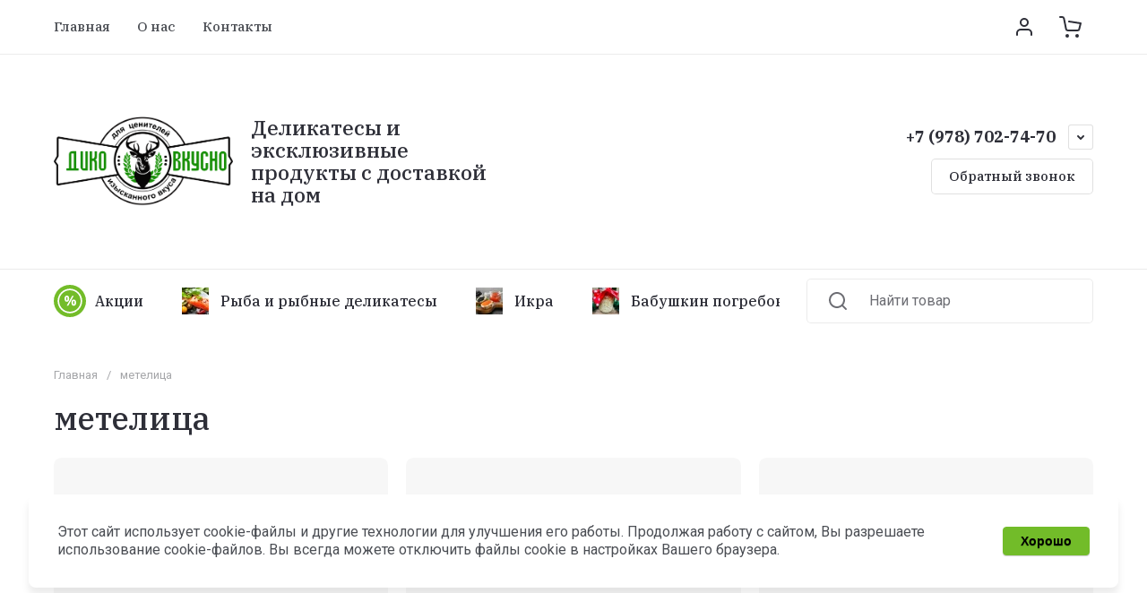

--- FILE ---
content_type: text/css
request_url: https://diko-vkusno.ru/t/v4582/images/site.addons.scss.css
body_size: 799
content:
[id ^= sandbox_theme_panel] {
  width: 120px !important;
  font-size: 12px !important;
  right: 0;
  top: auto !important;
  bottom: 0; }

.block-folders {
  padding: 0 0 10px;
  margin: 0 -15px;
  list-style: none;
  display: -webkit-box;
  display: -webkit-flex;
  display: -moz-flex;
  display: -ms-flexbox;
  display: flex;
  flex-wrap: wrap; }

.block-folders li {
  line-height: normal;
  width: 14.2857%;
  padding: 0 15px 30px;
  text-align: center;
  box-sizing: border-box;
  -moz-box-sizing: border-box;
  -webkit-box-sizing: border-box; }

.block-folders li a {
  display: block;
  text-decoration: none;
  word-break: break-word;
  height: 100%;
  box-sizing: border-box;
  -moz-box-sizing: border-box;
  -webkit-box-sizing: border-box;
  padding: 0;
  color: var(--on_gr_bg_acc_text); }
  .block-folders li a .name-folder {
    font-size: 16px;
    line-height: 1.125;
    transition: all 0.18s linear;
    font-weight: var(--font2_500);
    font-family: var(--font2);
    display: block; }

.block-folders li a:hover {
  color: var(--gr_accent); }
  .block-folders li a:hover .img-folder img {
    transform: scale(1.1, 1.1) rotate(0.001deg); }

.block-folders li a .img-folder {
  display: block;
  margin: 0 0 16px;
  position: relative;
  height: 0;
  padding-top: 100%; }
  .block-folders li a .img-folder span {
    position: absolute;
    left: 0;
    top: 0;
    right: 0;
    bottom: 0;
    display: flex;
    align-items: center;
    justify-content: center;
    border-radius: 50%;
    overflow: hidden; }

.block-folders li a .img-folder img {
  vertical-align: middle;
  max-width: 100%;
  max-height: 100%;
  transform: translate3d(0, 0, 0);
  border-radius: 50%;
  transition: all 0.18s linear;
  width: 100%;
  height: 100%;
  object-fit: cover; }
  .block-folders li a .img-folder img.no-img {
    background: url(/g/shop2v2/default/images/noimage.png) 50% 50% no-repeat; }

@media (max-width: 1366px) {
  .block-folders li {
    width: 16.666%; } }

@media (max-width: 1260px) {
  .block-folders {
    margin: 0 -10px; }
    .block-folders li {
      padding: 0 10px 20px; } }

@media (max-width: 1024px) {
  .block-folders li {
    width: 20%; } }

@media (max-width: 768px) {
  .block-folders li {
    width: 25%; } }

@media (max-width: 640px) {
  .block-folders li {
    width: 33.33%; } }

@media (max-width: 480px) {
  .block-folders li {
    width: 50%; }

  .block-folders li a .name-folder {
    font-size: 15px; }

  .block-folders li a .img-folder {
    margin-bottom: 10px; } }


--- FILE ---
content_type: text/css
request_url: https://diko-vkusno.ru/g/templates/shop2/2.130.2/130-8/themes/theme4/colors.css
body_size: 2992
content:
:root {

    /*----------Primary----------*/
    --Primary: #4D5A64;
    --Primary_1: rgba(77, 90, 100, .1);
    --Primary_2: rgba(77, 90, 100, .2);
    --Primary_4: rgba(77, 90, 100, .4);
    --Primary_6: rgba(77, 90, 100, .6);

    --gr_primary: var(--Primary);
    --gr_primary_1: var(--Primary_1);
    --gr_primary_2: var(--Primary_2);
    --gr_primary_4: var(--Primary_4);
    --gr_primary_6: var(--Primary_6);

    --on_gr_primary_text: #fff;
    --on_gr_primary_text_7: rgba(255, 255, 255, .7);
    --on_gr_primary_text_dark: #2E2F38;
    --on_gr_primary_icon: #fff;
    --on_gr_primary_icon_5: rgba(255, 255, 255, .5);
    --on_gr_primary_icon_7: rgba(255, 255, 255, .7);
    --on_gr_primary_bg: #fff;
    --on_gr_primary_bg_1: rgba(255, 255, 255, .1);
    --on_gr_primary_bg_15: rgba(255, 255, 255, .15);
    --on_gr_primary_bg_2: rgba(255, 255, 255, .2);
    --on_gr_primary_border: #fff;
    --on_gr_primary_border_1: rgba(255, 255, 255, .1);
    --on_gr_primary_border_2: rgba(255, 255, 255, .2);
    --on_gr_primary_border_5: rgba(255, 255, 255, .5);
    --on_gr_primary_error: #ff887a;
    --on_gr_primary_error_1: rgba(255, 136, 122, .1);
    --on_gr_primary_error_15: rgba(255, 136, 122, .15);
    /*----------Primary----------*/


    /*----------Accent----------*/
    --Accent: #73bc29;
    --Accent_1: rgba(115, 188, 41, .1);
    --Accent_2: rgba(115, 188, 41, .2);
    --Accent_4: rgba(115, 188, 41, .4);
    --Accent_5: rgba(115, 188, 41, .5);

    --gr_accent: var(--Accent);
    --gr_accent_1: var(--Accent_1);
    --gr_accent_2: var(--Accent_2);
    --gr_accent_4: var(--Accent_4);
    --gr_accent_5: var(--Accent_5);

    --on_gr_accent_text: #fff;
	--on_gr_accent_text_7: rgba(255,255,255,.7);
	--on_gr_accent_icon: #fff;
	--on_gr_accent_bg: #fff;
	--on_gr_accent_bg_1: rgba(255, 255, 255, .1);
	--on_gr_accent_bg_2: rgba(255, 255, 255, .2);
	--on_gr_accent_border: #fff;
    /*----------Accent----------*/


    /*----------Background----------*/
    --gr_bg: #ffffff;

    --on_gr_bg_acc_text: #2E2F38;
    --on_gr_bg_acc_text_1: rgba(46, 47, 56, .1);
    --on_gr_bg_acc_text_2: rgba(46, 47, 56, .2);
    --on_gr_bg_acc_text_4: rgba(46, 47, 56, .4);
    --on_gr_bg_acc_text_5: rgba(46, 47, 56, .5);
    --on_gr_bg_acc_text_6: rgba(46, 47, 56, .6);
    --on_gr_bg_acc_text_7: rgba(46, 47, 56, .7);
    --on_gr_bg_acc_text_8: rgba(46, 47, 56, .8);

    --on_gr_bg_sec_text: #4B4E54;
    --on_gr_bg_sec_text_4: rgba(75, 78, 84, .4);
    --on_gr_bg_sec_text_5: rgba(75, 78, 84, .5);
    --on_gr_bg_sec_text_6: rgba(75, 78, 84, .6);
    --on_gr_bg_sec_text_7: rgba(75, 78, 84, .7);
    --on_gr_bg_sec_text_8: rgba(75, 78, 84, .8);

    --on_gr_bg_icon: #2E2F38;
    --on_gr_bg_icon_2: rgba(46, 47, 56, .2);
    --on_gr_bg_icon_4: rgba(46, 47, 56, .4);
    --on_gr_bg_icon_6: rgba(46, 47, 56, .6);

    --on_gr_bg_border: #000000;
    --on_gr_bg_border_08: rgba(0, 0, 0, .08);
    --on_gr_bg_border_12: rgba(0, 0, 0, .12);

    --on_gr_bg_bg: #F9F9F9;

    --on_gr_bg_link: #0470C4;
    --on_gr_bg_link_5: rgba(4, 112, 196, .5);
    /*----------Background----------*/


    /*----------Закругления----------*/
    --gr_wrap_radius: 8px;
    --gr_inner_radius: 5px;
    --gr_medium_radius: 5px;
    --gr_small_radius: 3px;

    --gr_btn_radius: 5px;
    --gr_icon_btn_radius: 50px;

    --gr_form_radius: 5px;
    --gr_checkbox_radius: 5px;
    /*----------Закругления----------*/


    /*----------Футер----------*/
    --gr_bg_foot: #F2F2F2;

    --on_gr_bg_foot_acc_text: #2E2F38;
    --on_gr_bg_foot_acc_text_6: rgba(37, 42, 52, .6);
    --on_gr_bg_foot_acc_text_8: rgba(37, 42, 52, .8);

    --on_gr_bg_foot_icon: #2E2F38;
    --on_gr_bg_foot_icon_4: rgba(46, 47, 56, .4);;

    --on_gr_bg_foot_border: #000000;
    --on_gr_bg_foot_border_12: rgba(0, 0, 0, .12);

    --on_gr_bg_foot_bg: #f9f9f9;

    --on_gr_bg_foot_link: #0470C4;
    --on_gr_bg_foot_link_5: rgba(4, 112, 196, .5);
    /*----------Футер----------*/


    /*----------Кнопки с текстом----------*/
    /*Кнопка 1*/
    --gr_btn_1_text: var(--on_gr_primary_text);
    --gr_btn_1_text_h: var(--on_gr_primary_text);
    --gr_btn_1_text_a: rgba(255, 255, 255, .7);

    --gr_btn_1_icon: var(--on_gr_primary_icon);
    --gr_btn_1_icon_h: var(--on_gr_primary_icon);
    --gr_btn_1_icon_a: rgba(255, 255, 255, .7);

    /*Кнопка 2*/
    --gr_btn_2_text: var(--on_gr_accent_text);
    --gr_btn_2_text_h: var(--on_gr_accent_text);
    --gr_btn_2_text_a: rgba(255, 255, 255, .7);

    --gr_btn_2_icon: var(--on_gr_accent_icon);
    --gr_btn_2_icon_h: var(--on_gr_accent_icon);
    --gr_btn_2_icon_a: rgba(255, 255, 255, .7);

    /*Кнопка 3*/
    --gr_btn_3_text: var(--on_gr_bg_acc_text);
    --gr_btn_3_text_h: var(--gr_accent);
    --gr_btn_3_text_a: var(--gr_accent);

    --gr_btn_3_icon: var(--on_gr_bg_acc_text);
    --gr_btn_3_icon_h: var(--gr_accent);
    --gr_btn_3_icon_a: var(--gr_accent);

    /*Кнопка 4*/
    --gr_btn_4_bg: var(--on_gr_primary_bg);
	--gr_btn_4_bg_h: var(--on_gr_primary_bg);
	--gr_btn_4_bg_a: var(--on_gr_primary_bg);

	--gr_btn_4_text: var(--on_gr_primary_text_dark);
	--gr_btn_4_text_h: var(--on_gr_primary_text_dark);
	--gr_btn_4_text_a: var(--on_gr_primary_text_dark);

	--gr_btn_4_icon: var(--on_gr_primary_text_dark);
	--gr_btn_4_icon_h: var(--on_gr_primary_text_dark);
	--gr_btn_4_icon_a: var(--on_gr_primary_text_dark);
    /*----------Кнопки с текстом----------*/


    /*----------Кнопки только с иконкой----------*/
    /*Кнопка 1*/
    --gr_icon_btn_1_icon: var(--on_gr_bg_icon);
    --gr_icon_btn_1_icon_h: var(--gr_accent);
    --gr_icon_btn_1_icon_a: var(--gr_accent_5);

    --gr_icon_btn_1_bg: var(--gr_bg);
    --gr_icon_btn_1_bg_h: var(--gr_bg);
    --gr_icon_btn_1_bg_a: var(--gr_bg);

    --gr_icon_btn_1_border: var(--on_gr_bg_border_12);
    --gr_icon_btn_1_border_h: var(--on_gr_bg_border_12);
    --gr_icon_btn_1_border_a: var(--on_gr_bg_border_12);

    /*Кнопка 2*/
    --gr_icon_btn_2_icon: var(--on_gr_bg_icon);
    --gr_icon_btn_2_icon_h: var(--gr_accent);
    --gr_icon_btn_2_icon_a: var(--gr_accent_5);

    --gr_icon_btn_2_bg: var(--gr_bg);
    --gr_icon_btn_2_bg_h: var(--gr_bg);
    --gr_icon_btn_2_bg_a: var(--gr_bg);

    /*Кнопка 3*/
    --gr_icon_btn_3_icon: var(--on_gr_bg_icon);
    --gr_icon_btn_3_icon_h: var(--gr_accent);
    --gr_icon_btn_3_icon_a: var(--gr_accent_5);

    --gr_icon_btn_3_bg: transparent;
    --gr_icon_btn_3_bg_h: transparent;
    --gr_icon_btn_3_bg_a: transparent;
    /*----------Кнопки только с иконкой----------*/


    /*----------Тени----------*/
    --gr_shadow_08: 0 8px 8px rgba(0, 0, 0, 0.08);
    --gr_shadow_1: 0 4px 8px rgba(0, 0, 0, 0.15);
    /*----------Тени----------*/


    /*----------Жирность шрифтов----------*/
    --font1_100: 100;
    --font1_200: 200;
    --font1_300: 300;
    --font1_400: 400;
    --font1_500: 500;
    --font1_600: 600;
    --font1_700: 700;
    --font1_800: 800;
    --font1_900: 900;

    --font2_100: 100;
    --font2_200: 200;
    --font2_300: 300;
    --font2_400: 400;
    --font2_500: 500;
    --font2_600: 600;
    --font2_700: 700;
    --font2_800: 800;
    --font2_900: 900;
    /*----------Жирность шрифтов----------*/


    /*----------Системные цвета----------*/
    --gr_btn_overlay_15: rgba(255, 255, 255, .15);
    --gr_btn_overlay_a_05: rgba(0, 0, 0, .05);
    --gr_btn_overlay_a_1: rgba(0, 0, 0, .1);

    --gr_img_overlay_a_1: rgba(0, 0, 0, .1);
    --gr_img_overlay_a_05: rgba(0, 0, 0, .03);
    --gr_product_img_overlay: var(--gr_img_overlay_a_05);

    --gr_bg_overlay_a_5: rgba(0, 0, 0, .35);

    --tableBorder: #afafaf;
    --tableThBackground: #FF604E;
    --tableThColor: #ffffff;

    --gr_tooltip: #2E2F38;
    --on_gr_tooltip: #ffffff;

    --gr_disable: #EFEFEF;
    --on_gr_disable: #B6B7BA;

    --gr_error: #FF604E;
    --gr_error_1: rgba(255, 96, 78, .1);
    --gr_error_15: rgba(255, 96, 78, .15);
    --gr_error_2: rgba(255, 96, 78, .2);
    --on_gr_error: #FFFFFF;

    --gr_success: #5ABF70;
    --gr_success_4: rgba(90, 191, 112, .4);
    --gr_success_2: rgba(90, 191, 112, .2);
    --on_gr_success: #FFFFFF;
    --on_gr_success_4: var(--on_gr_bg_acc_text);

    --gr_attention: #FFD043;
    --gr_attention_4: rgba(255, 208, 67, .4);
    --on_gr_attention: #171718;
    --on_gr_attention_4: var(--on_gr_bg_acc_text);

    --gr_white: #ffffff;
    --gr_dark: #171718;
    /*----------Системные цвета----------*/

    --noImageDefault: url('data:image/svg+xml;charset=utf-8,<svg xmlns="http://www.w3.org/2000/svg" xmlns:xlink="http://www.w3.org/1999/xlink" xmlns:ev="http://www.w3.org/2001/xml-events" version="1.1" baseProfile="full" xml:space="preserve" x="0px" y="0px" width="82px" height="68px" viewBox="0 0 82 68" preserveAspectRatio="none" shape-rendering="geometricPrecision"><path fill="rgb(182, 183, 186)" d="M70.346,9.116 L11.654,9.116 C10.462,9.116 9.496,10.079 9.496,11.267 L9.496,43.805 C9.496,43.830 9.502,43.853 9.503,43.877 C9.473,44.445 9.663,45.023 10.086,45.468 C10.904,46.331 12.270,46.370 13.136,45.553 L25.846,33.566 L38.291,44.679 C38.990,45.304 40.015,45.406 40.825,44.931 L51.419,38.721 L61.787,46.929 C62.184,47.243 62.657,47.396 63.127,47.396 C63.763,47.396 64.393,47.117 64.819,46.582 C65.560,45.651 65.404,44.298 64.471,43.559 L52.943,34.433 C52.244,33.879 51.277,33.812 50.507,34.263 L39.996,40.425 L27.246,29.039 C26.409,28.292 25.139,28.309 24.324,29.079 L13.811,38.993 L13.811,13.419 L68.189,13.419 L68.189,54.579 L13.811,54.579 L13.811,51.981 C13.811,50.793 12.846,49.829 11.654,49.829 C10.462,49.829 9.496,50.793 9.496,51.981 L9.496,56.731 C9.496,57.920 10.462,58.883 11.654,58.883 L70.346,58.883 C71.538,58.883 72.504,57.920 72.504,56.731 L72.504,11.267 C72.504,10.079 71.538,9.116 70.346,9.116 ZM77.359,0.001 L4.641,0.001 C2.083,0.001 0.001,2.059 0.001,4.589 L0.001,63.409 C0.001,65.939 2.083,67.997 4.641,67.997 L77.359,67.997 C79.917,67.997 81.999,65.939 81.999,63.409 L81.999,4.589 C81.999,2.059 79.917,0.001 77.359,0.001 ZM77.683,63.409 C77.683,63.566 77.538,63.694 77.359,63.694 L4.641,63.694 C4.462,63.694 4.317,63.566 4.317,63.409 L4.317,4.589 C4.317,4.432 4.462,4.304 4.641,4.304 L77.359,4.304 C77.538,4.304 77.683,4.432 77.683,4.589 L77.683,63.409 ZM34.273,25.524 C34.273,29.152 37.234,32.104 40.872,32.104 C44.510,32.104 47.470,29.152 47.470,25.524 C47.470,21.896 44.510,18.944 40.872,18.944 C37.234,18.944 34.273,21.896 34.273,25.524 ZM43.155,25.524 C43.155,26.779 42.131,27.800 40.872,27.800 C39.613,27.800 38.589,26.779 38.589,25.524 C38.589,24.268 39.613,23.247 40.872,23.247 C42.131,23.247 43.155,24.268 43.155,25.524 Z"/></svg>') 50% no-repeat var(--gr_disable);
}

--- FILE ---
content_type: text/css
request_url: https://diko-vkusno.ru/t/v4582/images/css/bdr_addons.scss.css
body_size: 111
content:
.site-header .site-info__logo img {
  object-fit: contain; }

.site-header .site-info__name {
  font-size: 23px; }

@media (min-width: 1025px) {
  #width_block {
    width: 50%; } }

@media (max-width: 480px) {
  .site-header .site-info {
    flex-direction: column;
    align-items: center;
    text-align: center; } }


--- FILE ---
content_type: text/javascript
request_url: https://counter.megagroup.ru/d4bf08406cd6212ce8e9ac50c518b137.js?r=&s=1280*720*24&u=https%3A%2F%2Fdiko-vkusno.ru%2Fmagazin%2Ftag%2Fmetelica&t=%D0%BC%D0%B5%D1%82%D0%B5%D0%BB%D0%B8%D1%86%D0%B0&fv=0,0&en=1&rld=0&fr=0&callback=_sntnl1769262420046&1769262420046
body_size: 87
content:
//:1
_sntnl1769262420046({date:"Sat, 24 Jan 2026 13:47:00 GMT", res:"1"})